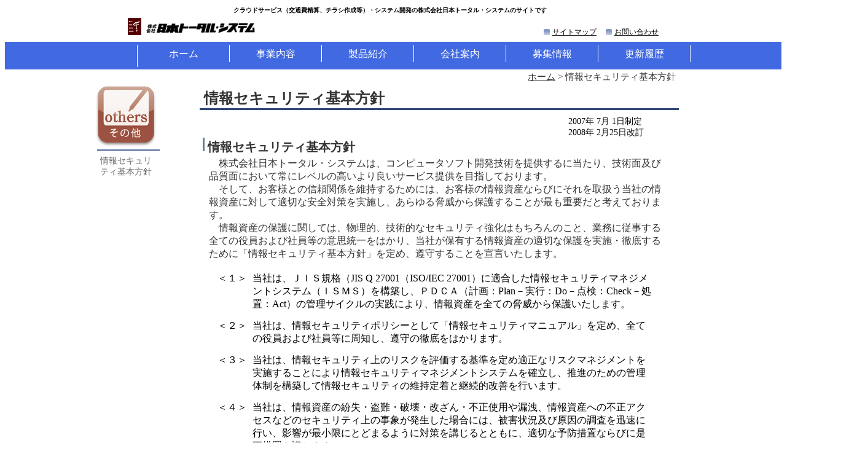

--- FILE ---
content_type: text/html
request_url: https://www.jtsys.co.jp/others/security.html
body_size: 9537
content:
<!DOCTYPE html>

<html lang="ja">
<head>

<meta charset="utf-8">
<meta name="viewport" content="width=device-width, user-scalable=yes">
<meta name="description" content="情報セキュリティ基本方針"/>
<meta name="robots" content="noindex, noarchive"/>

<title>株式会社日本トータル・システム&nbsp;&nbsp;情報セキュリティ基本方針</title>

<link href="../contents/css/cmn.css" rel="stylesheet" type="text/css"/>
<link href="../contents/css/others.css" rel="stylesheet" type="text/css"/>
<link href="../contents/js/jq/droppy/stylesheets/droppy.css" rel="stylesheet" type="text/css"/>

<script src="../contents/js/jq/jquery.js" type="text/javascript"></script>
<script src="../contents/js/jq/droppy/javascripts/jquery.droppy.js" type="text/javascript" ></script>
<script src="../contents/js/idx_view.js" type="text/javascript"></script>
<script src="../contents/js/cmn.js" type="text/javascript"></script>
</head>

<body>
<div class="header">
	<h1><a href="https://www.jtsys.co.jp/" target="_top" title="日本トータルシステム">クラウドサービス（<strong>交通費精算、チラシ作成</strong>等）・システム開発の株式会社日本トータル・システムのサイトです</a></h1>
	<div class="nts_logo">
		<a href="https://www.jtsys.co.jp/" target="_top" title="日本トータルシステム"><img src="../contents/img/cmn_logo.gif" height="28px" width="223px" title="株式会社日本トータルシステム" border="0"/></a>
	</div>
	<ul class="h_btn_idx">
		<li><a href="https://web-asp.jp/ssl/contacts/" target="_top" title="お問い合わせ">お問い合わせ</a></li>
		<li><a href="../sitemap/" target="_top" title="サイトマップ">サイトマップ</a></li>
	</ul>
</div>
<div class="navi_wpr">
	<!-- droppy sta -->
	<ul id='nav'>
		<li><a href="../" target="_top" title="ホーム">ホーム</a></li>
		<li><a href="../corporate/" target="_top" title="事業内容">事業内容</a>
			<ul>
				<li><a href="../corporate/" target="_top" title="事業紹介">事業紹介</a></li>
				<li><a href="../corporate/works.html" target="_top" title="開発事例">開発事例</a></li>
			</ul>
		</li>
		<li><a href="../products/" target="_top" title="製品紹介">製品紹介</a>
			<ul>
				<li><a href="../products/" target="_top" title="製品一覧">製品一覧</a></li>
				<li><a href="../products/web-de-seisan/" target="_seisan" title="Web de 精算">Web de 精算</a></li>
				<li><a href="../products/adleafle/" target="_adleafle" title="アドリフレ">アドリフレ</a></li>
				<li><a href="https://web-asp.jp/rss/" target="_rss" title="RSSwave">RSSwave</a></li>
				<li><a href="../products/keiei-navi/" target="_navi" title="経営Navi">経営Navi</a></li>
				<li><a href="../products/webdesign/" target="_design" title="ホームページ作成">ホームページ作成</a></li>
			</ul>
		</li>
		<li><a href="../about/" target="_top" title="会社案内">会社案内</a>
			<ul>
				<li><a href="../about/" target="_top" title="会社紹介">会社紹介</a></li>
				<li><a href="../about/history.html" target="_top" title="会社沿革">会社沿革</a></li>
				<li><a href="../about/profile.html" target="_top" title="会社概要">会社概要</a></li>
			</ul>
		</li>
		<li><a href="../jobs/campus.html" target="_top" title="募集情報">募集情報</a>
			<ul>
				<li><a href="../jobs/campus.html" target="_top" title="新卒採用">新卒採用</a></li>
				<li><a href="https://en-gage.net/jtsys/" target="_engage" title="中途採用">中途採用</a></li>
				<li><a href="../internship/" target="_top" title="インターンシップ">インターンシップ</a></li>
				<li><a href="../jobs/contractors.html" target="_top" title="フリーランス">フリーランス</a></li>
				<li><a href="../jobs/partners.html" target="_top" title="パートナー企業">パートナー企業</a></li>
			</ul>
		</li>
		<li><a href="../news/" target="_top" title="募集情報">更新履歴</a>
			<ul>
				<li><a href="../news/" target="_top" title="募集情報">更新履歴一覧</a></li>
			</ul>
		</li>
	</ul>
	<!-- droppy end -->
</div>
<div class="main">
	<div class="root">
		<a href="../" target="_top" title="ホーム">ホーム</a>
		>
		情報セキュリティ基本方針

	</div>
	<div class="left">
		<div>
			<img src="../contents/img/cmn_left_other.gif" title="その他" border="0" />
		</div>
		<ul>
			<li>情報セキュリティ基本方針</li>
		</ul>
	</div>
	<div class="right">
		<h1>情報セキュリティ基本方針</h1>

		<div id="date">
			<div>
				2007年 7月 1日制定<br/>
				2008年 2月25日改訂

			</div>
		</div>
		<h2>情報セキュリティ基本方針</h2>

		<p id="sc_p_1">
		　株式会社日本トータル・システムは、コンピュータソフト開発技術を提供するに当たり、技術面及び品質面において常にレベルの高いより良いサービス提供を目指しております。<br/>
		　そして、お客様との信頼関係を維持するためには、お客様の情報資産ならびにそれを取扱う当社の情報資産に対して適切な安全対策を実施し、あらゆる脅威から保護することが最も重要だと考えております。<br/>
		　情報資産の保護に関しては、物理的、技術的なセキュリティ強化はもちろんのこと、業務に従事する全ての役員および社員等の意思統一をはかり、当社が保有する情報資産の適切な保護を実施・徹底するために「情報セキュリティ基本方針」を定め、遵守することを宣言いたします。<br/>
		</p>

		<table id="sc_tb_1">
			<tr>
				<td class="f">＜１＞</td>
				<td>
		当社は、ＪＩＳ規格（JIS Q 27001（ISO/IEC 27001）に適合した情報セキュリティマネジメントシステム（ＩＳＭＳ）を構築し、ＰＤＣＡ（計画：Plan－実行：Do－点検：Check－処置：Act）の管理サイクルの実践により、情報資産を全ての脅威から保護いたします。

				</td>
			</tr>
			<tr>
				<td class="f">＜２＞</td>
				<td>
		当社は、情報セキュリティポリシーとして「情報セキュリティマニュアル」を定め、全ての役員および社員等に周知し、遵守の徹底をはかります。

				</td>
			</tr>
			<tr>
				<td class="f">＜３＞</td>
				<td>
		当社は、情報セキュリティ上のリスクを評価する基準を定め適正なリスクマネジメントを実施することにより情報セキュリティマネジメントシステムを確立し、推進のための管理体制を構築して情報セキュリティの維持定着と継続的改善を行います。

				</td>
			</tr>
			<tr>
				<td class="f">＜４＞</td>
				<td>
		当社は、情報資産の紛失・盗難・破壊・改ざん・不正使用や漏洩、情報資産への不正アクセスなどのセキュリティ上の事象が発生した場合には、被害状況及び原因の調査を迅速に行い、影響が最小限にとどまるように対策を講じるとともに、適切な予防措置ならびに是正措置を講じます。

				</td>
			</tr>
			<tr>
				<td class="f">＜５＞</td>
				<td>
		当社が保有する情報資産の一部となる個人情報の取り扱いについては、「個人情報保護法」等の法律・規制ならびにＪＩＳ規格（JIS Q 15001）に適合した「個人情報保護基本規程」を定め、遵守することにより、適切な取り扱いと保護を行います。

				</td>
			</tr>
		</table>

		<div id="sign">
			<div>
				株式会社　日本トータル・システム<br/>
				代表取締役
				<p>富田　輝久</p>
			</div>
		</div>
                <div id ="label1">
                    <ul class="pic2">
                        <li><img src="../contents/img/idx_iso_image_3.jpg" width="213px" height="96px" title="日本トータル・システム　ISO認証" border="0" /></li>
                    </ul>
                </div>
	</div>
</div>
<div class="footer">
	<div class="nts_logo_d">
		<ul class="f_list">
			<li><a href="../" target="_top" title="ホーム">ホーム</a></li>
			<li><a href="../others/security.html" target="_top" title="情報セキュリティ基本方針">情報セキュリティ基本方針</a></li>
			<li><a href="../others/privacy1.html" target="_top" title="個人情報保護方針">個人情報保護方針</a></li>
			<li><a href="../others/privacy2.html" target="_top" title="個人情報の取り扱いについて">個人情報の取り扱いについて</a></li>

		</ul>
	</div>
	<div class="nts_logo_d">
		<ul class="f_list">
			<li><a href="../others/reagal.html" target="_top" title="著作権とリンクについて">著作権とリンクについて</a></li>
			<li><a href="../sitemap/" target="_top" title="サイトマップ">サイトマップ</a></li>
			<li><a href="https://web-asp.jp/ssl/contacts/" target="_top" title="お問い合わせ">お問い合わせ</a></li>
		</ul>
	</div>
	<div class="copyright">
		&copy;<script type="text/javascript">copy_year();</script>&nbsp;<a href="https://www.jtsys.co.jp/">株式会社日本トータル・システム</a>
	</div>
</div>
</body>
</html>


--- FILE ---
content_type: text/css
request_url: https://www.jtsys.co.jp/contents/css/cmn.css
body_size: 4801
content:
body{
	text-align:center;
}

table{
	font-size:16px;
	text-align:left;
	border: 1px #BEBEBE solid;
	border-collapse: collapse;
	border-spacing: 0;
}

th{
	padding: 5px;
	border: #BEBEBE solid;
	border-width: 1px;
	background: #F5F5F5;
	font-weight: bold;
	line-height: 16px;
	text-align: center;
	white-space: nowrap;
}

td{
	padding: 3px 3px 3px 5px;
	border: 1px #BEBEBE solid;
	border-width: 0 0 1px 1px;
	text-align: left;
}

.header{
	height:60px;
	background-color:#FFFFFF;
	margin-left:auto;
	margin-right:auto;
	margin-bottom:0;
	text-align:center;
}

.header h1{
	font-size:10px;
	color:#000000;
	margin:0;
	padding: 2px 10px 0 0;
	border-style:none;
}

.header h1 a{
	color:#000000;
	text-decoration:none;
}

.header h1 a:hover{
	color:#666666;
	text-decoration:underline;
}

.header .nts_logo{
	float:left;
	padding:5px 0 0 200px;
}

.h_btn_idx{
	border-width: 0;
	float:right;
	padding:20px 200px 5px 0px;
	margin:0;
	font-size:12px;
}

.h_btn_idx li{
	width:auto;
	height:14px;
	margin:0 0 0 15px;
	padding: 0 0 0 14px;
	list-style-type: none;
	float:right;
	background-image:url(../img/cmn_head_ac.gif);
	background-repeat:no-repeat;
}

.h_btn_idx li a{
	color:#000000;
}

.h_btn_idx li a:hover{
	color:#339999;
}

.navi_wpr{
	height:40px;
	background-color:#4169E1;
	padding:5px 0 0 165px;
	margin:0;
}

.main{
	width:1000px;
	background-color:#FFFFFF;
	margin-left:auto;
	margin-right:auto;
	margin-top:0;
	text-align:left;
}

.footer{
	height:100px;
	background-color:#4169E1;
	margin-left:auto;
	margin-right:auto;
	text-align:left;
}

.main .root{
	font-size:15px;
	height:22px;
	color:#333333;
	text-align:right;
	padding:3px 40px 1px 0;
	margin:0;
}

.main .root a{
	color:#333333;
}

.main .root a:hover{
	color:#339999;
}

.main .left{
	text-align:left;
	width:120px;
	margin:0 0 0 5px;
	padding :0;
	float:left;
}

.main .right{
	width:800px;
	margin:0 15px 0 0;
	padding:0;
	text-align:left;
	font-size:16px;
	float:right;
}

.main .right h1{
	font-size:24px;
	margin:5px 20px 10px 0;
	padding:0 0 0 7px;
	width:auto;
	color:#333333;
	border-style: solid;
	border-width: 0 0 3px 0;
	border-color:#324875;
}

.main .right h2{
	font-size:20px;
	margin:5px 0 10px 5px;
	padding:2px 0 0 5px;
	width:auto;
	height:20px;
	color:#333333;
	border-style: solid;
	border-width: 0 0 0 3px;
	border-color:#6A7A9B;
}

.main .right h2 a{
	color:#333333;
}

.main .right h3{
	font-size:18px;
	margin:5px 0 10px 15px;
	padding:2px 0 0 5px;
	width:auto;
	height:20px;
	color:#333333;
	border-style: solid;
	border-width: 0 0 0 3px;
	border-color:#6A7A9B;
}

.main .right h4{
	font-size:18px;
	margin:5px 0 10px 25px;
	padding:2px 0 0 5px;
	width:auto;
	height:20px;
	color:#333333;
	border-style: solid;
	border-width: 0 0 0 3px;
	border-color:#6A7A9B;
}

.main .right h5{
	font-size:18px;
	margin:5px 0 10px 25px;
	padding:2px 0 0 5px;
	width:auto;
	height:50px;
	color:#333333;
	border-style: solid;
	border-width: 0 0 0 3px;
	border-color:#6A7A9B;
}

.main .right p{
	width:800px;
	font-size:16px;
	margin:5px 0 25px 15px;
	color:#333333;
}

.main .right p a{
	color:#333333;
}

.main .left{
	padding:0;
	margin:0;
}

.main .left div{
	margin:0;
	padding:0 0 0 15px;
}

.main .left ul{
	font-size:14px;
	list-style-type: none;
	margin:0 0 0 18px;
	padding: 5px 0 0 5px;
	border-style: solid;
	border-width: 3px 0 0 0;
	border-color:#7A8DB3;
}

.main .left ul li{
	color:#666666;
	margin:2px 0 0 0;
}

.main .left ul li a{
	color:#333333;
}

.main .left p{
	font-size:16px;
	font-weight:bold;
	margin:0 3px 10px 5px;
	padding:0 0 0 5px;
	border-style: solid;
	border-width: 0 0 3px 0;
	border-color:#7A8DB3;
}

.pdt{
	border-style:solid;
	border-width:0 0 1px 0;
	border-color:#9FB6E8;
	margin:0 50px 10px 0;
	padding:0 0 10px 0;
}

.pdt p{
	font-size:12px;
	margin:0 0 0 10px;
	padding:0;
}

.link{
	border-color:#95ABDA;
	border-style:dashed;
	border-width: 0 0 1px 0;
	width:750px;
}

.link a{
	color:#333333;
}

.link a:hover{
	color:#339999;
}

.link div{
	padding:10px 0 10px 30px;
	color:#333333;
}

.nts_logo_d{
	width:1000px;
	height:20px;
	padding:5px 0 0 400px;
}

.f_list{
	padding:7px 10px 0 0;
	margin:0;
	font-size:16px;
}

.f_list li{
	width:auto;
	height:16px;
	margin:0 5px 0 5px;
	padding:0;
	list-style-type: none;
	float:left;
}

.f_list li a{
	color:#FFFFFF;
}

.copyright{
	height:15px;
	font-size:16px;
	color:#FFFFFF;
	text-align:right;
	padding:5px 450px 0 0;
}

.copyright a{
	width:1000px;
	color:#FFFFFF;
	text-decoration:none;
}


--- FILE ---
content_type: text/css
request_url: https://www.jtsys.co.jp/contents/css/others.css
body_size: 2633
content:
table{
	border-color:#FFFFFF;
	font-size:16px;
}

tr{
	border-color:#FFFFFF;
}

td{
	border-color:#FFFFFF;
}


#date{
	width:750px;
	height:30px;
	text-align:right;
	font-size:14px;
}

#date div{
	float:right;
	width:150px;
	text-align:left;
	font-size:14px;
}

#sc_p_1{
	width:750px;
	font-size:16px;
	margin:5px 0 0 15px;
}

#sc_tb_1{
	margin:15px 0 0 25px;
	width:720px;
}

#sc_tb_1 td{
	padding:3px 3px 10px 3px;
}

#sc_tb_1 tr .f{
	width:50px;
	vertical-align:top;
	margin:0;
}

.sc_tb_2{
	margin:0 0 0 20px;
	width:750px;
}

.sc_tb_2 td{
	padding:3px 3px 5px 3px;
}

.sc_tb_2 tr .f{
	width:30px;
	vertical-align:top;
	margin:0;
}

#sc_div_1{
	width:720px;
	font-size:12px;
	margin:30px 0 20px 15px;
}

#sc_div_1 h3{
	margin:15px 0 10px 0;
}

#sc_div_1 h4{
	margin:5px 0 10px 15px;
}

#sc_div_1 p{
	margin:0 0 10px 20px;
}

#sc_div_1 .top{
	margin:0 0 10px 10px;
}

#sc_div_1 .top2{
	margin:5px 0 10px 10px;
}

#sign{
	width:720px;
	height:80px;
	text-align:right;
	margin: 10px 0 0 0;
}

#sign div{
	float:right;
	width:270px;
	text-align:left;
	font-size:14px;
}

#sign div p{
	width:200px;
	text-align:right;
	font-size:14px;
}

#sign div img{
	text-align:right;
}

#label{
	height:160px;
	text-align:right;
	padding: 0 60px 0 0;
}

#label2{
	font-size:14px;
	height:200px;
	text-align:right;
	padding: 10px 60px 30px 0;
	margin:0;
}

#label2 p{
	text-align:right;
	font-size:14px;
	margin:0 0 35px 0;
}

#label2 div{
	padding: 10px 0 0 0;
}

#label2 div .r{
	border-style:solid;
	border-color:#55627C;
	border-width:0 0 0 5px;
	font-weight:bold;
	height:110px;
	padding:7px 0 0 10px;
	margin:0;
	text-align:left;
	float:left;
}

#label2 div .r h3{
	font-size:12px;
	margin:0 0 10px 0;
}

#label2 div .r p{
	font-weight:bold;
	font-size:10px;
	margin:0 0 5px 15px;
	text-align:left;
}

#label2 div .r table{
	font-weight:bold;
	margin:0 0 10px 10px;
}

#label2 div .l{
	margin:0 30px 0 0;
	width:170px;
	float:left;
}

h3{
	color:#333333;
	margin:10px 0 10px 10px;
	padding:0 0 2px 7px;
	font-size:14px;
	width:525px;
	border-color:#95ABDA;
	border-style:dashed;
	border-width: 0 0 1px 0;
}

#p_1{
	font-size:10px;
	margin:10px 0 15px 20px;
}

.cp_obj_1{
	height:30px;
}

.cp_obj_1 div{
	width:200px;
	float:right;
	text-align:left;
	font-size:12px;
}

.cp_obj_2{
	width:520px;
	font-size:12px;
	margin:10px 0 30px 20px;
}

.pic2{
	height:150px;
	text-align:right;
	padding: 0 60px 0 0;
	list-style-type: none;
}


--- FILE ---
content_type: text/css
request_url: https://www.jtsys.co.jp/contents/js/jq/droppy/stylesheets/droppy.css
body_size: 1423
content:
/* Basic code - don't modify */
 
 #nav { display: block; margin: 0; padding: 0; position: relative; }
  #nav li { display: block; list-style: none; margin: 0; padding: 0; float: left; position: relative; }
  #nav a { display: block; }
  #nav ul { display: none; position: absolute; left: 0; margin: 0; padding: 0; }
  * html #nav ul { line-height: 0; } /* IE6 "fix" */
  	#nav ul a { zoom: 1; } /* IE6/7 fix */
    #nav ul li { float: none; }
    #nav ul ul { top: 0; }
    
/* Essentials - configure this */

#nav ul { width: 150px; }
#nav ul ul { left: 150px; }

/* Everything else is theming */
 
#nav {
	height: 36px; 
	border-left: 1px solid white;
	margin-left:50px;

}

#nav *:hover {}
#nav a {
	border-right: 1px solid white;
	color: #FFFFFF;
	font-size: 16px;
	padding: 7px 6px 5px 6px;
	line-height: 1;
	text-decoration:none;


}

#nav li{
		width:150px;
		text-align:center;
	}

#nav li li{
		text-align:left;
	}


#nav li.hover a {
/*		background-color: #5E5A5A; 	*/
		background-color: #4169E1;
		color:#FFFFFF;
	}

#nav ul { top: 35px; }

#nav ul li a {
/*	background-color: #5E5A5A; 	*/
	background-color: #4169E1;
	color:#FFFFFF;

}

#nav ul a.hover {
	background-color: #659488;
}
   #nav ul a { border-bottom: 1px solid white; border-right: none; opacity: 0.9; }
/* #nav ul a { border-bottom: none; } - I also needed this for IE6/7 */



--- FILE ---
content_type: application/x-javascript
request_url: https://www.jtsys.co.jp/contents/js/idx_view.js
body_size: 859
content:
//
//cmn_view
//

$(function(){

	if(jQuery.browser.msie){

		make_view_idx_msie();

	}
	else{

		make_idx_view();

	}

});


//msie
function make_view_idx_msie(){

	$(".h_btn_idx li").css("background-position","0 1px");
	$(".idx_h2").css("background-position","3px 1px");
	$(".idx_p").css("background-position","28px 7px");
	$("#about_upd").css("width","406px");
	
}


//not msie
function make_idx_view(){

	$(".h_btn_idx li").css("background-position","0 3px");
	$(".idx_p").css("background-position","28px 9px");
	$("#about_upd").css("width","408px");

}

//slick
jQuery(function($){
    $('.slider').each(function(){
		$(this).slick({
			autoplay:true,
			autoplaySpeed:5000,
    			centerMode: false,
    			centerPadding: '100px',
			arrows:true,
			dots:true,
			focusOnSelect:true,
		});
	});
});


--- FILE ---
content_type: application/x-javascript
request_url: https://www.jtsys.co.jp/contents/js/cmn.js
body_size: 955
content:
//
//cmn_view
//

$(function(){

	if(jQuery.browser.msie){

		make_view_msie();

	}
	else{

		make_view();

	}
	
	//height;
	if($(".main .right").height() != null){

		wk_h =  $(".main .right").height() + $("h1").height() + $(".root").height() + 20;
		
		if(wk_h < 500){
		
			wk_h = 500;
		
		}
		
		$(".main").height(wk_h);
	}
});


//msie
function make_view_msie(){

	$(".h_btn li").css("background-position","0 1px");

	$(".f_list").css("padding","7px 10px 0 5px");
	$(".f_list li").css("background-position","0 1px");
	
	$(".footer div").css("height","20px");

}

//not msie
function make_view(){

	$(".h_btn li").css("background-position","0 3px");

	$(".f_list").css("padding","7px 10px 0 10px");
	$(".f_list li").css("background-position","0 2px");
	
	$(".footer div").css("height","23px");
	
}

//copyright year
function copy_year(){

	document.write((new Date()).getFullYear());

}
